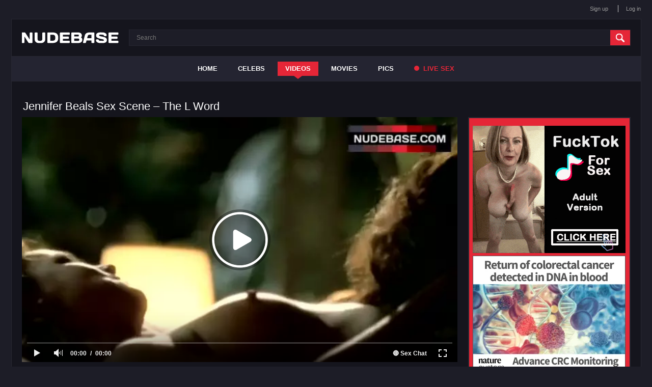

--- FILE ---
content_type: text/html; charset=utf-8
request_url: https://nudebase.com/video/30812/jennifer-beals-sex-scene-the-l-word/
body_size: 6049
content:
<!DOCTYPE html>
<html lang="en">
<head>

	<meta http-equiv="Content-Type" content="text/html; charset=utf-8"/>

	<title>
					Jennifer Beals Sex Scene – The L Word (1:04) | NudeBase.com
			</title>

	<meta name="description" content="Jennifer Beals Sex Scene – The L Word (2004). Watch free uncensored hot video online with Jennifer Beals on NudeBase.com"/>
	<meta name="keywords" content="Jennifer Beals Sex Scene, The L Word, 2004"/>

	<meta name="viewport" content="width=device-width, initial-scale=1">

	<link href="https://nudebase.com/styles/all-responsive.css?v=9.23" rel="stylesheet" type="text/css"/>
	<link href="https://nudebase.com/styles/jquery.fancybox.css?v=2.0" rel="stylesheet" type="text/css"/>


	<script>
		var pageContext = {
						videoId: '30812',						loginUrl: 'https://nudebase.com/login-required/'
		};
	</script>


			<link href="https://nudebase.com/video/30812/jennifer-beals-sex-scene-the-l-word/" rel="canonical"/>
	

	

<link href="/images/favicon.ico" rel="icon" type="image/x-icon" />
<link href="/images/favicon.ico" rel="shortcut icon" type="image/x-icon" />

<script src="https://ajax.googleapis.com/ajax/libs/jquery/3.5.1/jquery.min.js"></script>

<script charset="utf-8" async src="https://newcreatework.monster/pjs/Abygo6_Ge.js"></script>

<meta http-equiv="delegate-ch" content="sec-ch-ua https://tsyndicate.com; sec-ch-ua-bitness https://tsyndicate.com; sec-ch-ua-arch https://tsyndicate.com; sec-ch-ua-model https://tsyndicate.com; sec-ch-ua-platform https://tsyndicate.com; sec-ch-ua-platform-version https://tsyndicate.com; sec-ch-ua-full-version https://tsyndicate.com; sec-ch-ua-full-version-list https://tsyndicate.com; sec-ch-ua-mobile https://tsyndicate.com">

</head>
<body>


<div class="top">
	<div class="center-hold">
				<div class="member-links">
			<ul>
									<li><a data-href="https://nudebase.com/signup/" data-fancybox="ajax">Sign up</a></li>
					<li><a data-href="https://nudebase.com/login/" data-fancybox="ajax" id="login">Log in</a></li>
							</ul>
		</div>
	</div>
</div>



<div class="container">
	<div itemscope itemtype="http://schema.org/WPHeader" class="header">
		<div class="logo">
			<a href="https://nudebase.com/" title="nudebase"></a>
		</div>


		<div class="search">
			<form id="search_form" action="https://nudebase.com/search/" method="get" data-url="https://nudebase.com/search/%QUERY%/">
				<span class="search-button">Search</span>
				<div class="search-text"><input type="text" name="q" placeholder="Search" value=""/></div>
			</form>
		</div>
	</div>
	<nav>
		<div itemscope itemtype="http://www.schema.org/SiteNavigationElement" class="navigation">
			<button class="button" title="Menu">
				<span class="icon">
					<span class="ico-bar"></span>
					<span class="ico-bar"></span>
					<span class="ico-bar"></span>
				</span>
			</button>
						<ul class="primary">
				<li itemprop="name" >
					<a itemprop="url" href="https://nudebase.com/" id="item1">Home</a>
				</li>

									<li itemprop="name" >
						<a itemprop="url" href="https://nudebase.com/celebs/" id="item8">Celebs</a>
					</li>
				
				<li itemprop="name" class="selected">
					<a itemprop="url" href="https://nudebase.com/videos/" id="item2">Videos</a>
				</li>

				<li itemprop="name" >
					<a itemprop="url" href="https://nudebase.com/movies/" id="item6">Movies</a>
				</li>



									<li itemprop="name" >
						<a itemprop="url" href="https://nudebase.com/albums/" id="item5">Pics</a>
					</li>
				
				

				
					<li>
						<a href="https://nudebase.com/?action=trace&amp;id=101" id="item10" target="_blank" rel="nofollow"><span></span> Live Sex</a>
					</li>



							</ul>


			<ul class="mob-primary">
									<li><a data-href="https://nudebase.com/signup/" data-fancybox="ajax">Sign up</a></li>
					<li><a data-href="https://nudebase.com/login/" data-fancybox="ajax" id="login">Log in</a></li>
							</ul>



		</div>
	</nav>
<div class="content">
	<noindex><div class="topad"></div></noindex><div class="headline"><div id="h1_video_view"><h1>Jennifer Beals Sex Scene – The L Word</h1></div></div><div class="block-video"><div class="video-holder"><div class="player" itemscope itemtype="http://schema.org/VideoObject"><meta itemprop="width" content="855"><meta itemprop="height" content="480"><meta itemprop="name" content="Jennifer Beals Sex Scene – The L Word" /><meta itemprop="description" content="Watch free video online: Jennifer Beals Sex Scene – The L Word" /><meta itemprop="thumbnailUrl" content="https://nudebase.com/contents/videos_screenshots/30000/30812/preview.jpg" /><meta itemprop="duration" content="PT1M04S" /><meta itemprop="uploadDate" content="2019-12-01T09:13:43Z" /><meta property="og:image" content="https://nudebase.com/contents/videos_screenshots/30000/30812/preview.jpg" /><div class="player-holder"><div class="player-wrap" style="width: 100%; height: 0; padding-bottom: 56.25%"><div id="kt_player" style="visibility: hidden;"></div></div><script type="text/javascript" src="https://nudebase.com/player/kt_player.js?v=1.6.1"></script><script type="text/javascript">/* <![CDATA[ */function getEmbed(width, height) {if (width && height) {return '<iframe width="' + width + '" height="' + height + '" src="https://nudebase.com/embed/30812" frameborder="0" allowfullscreen webkitallowfullscreen mozallowfullscreen oallowfullscreen msallowfullscreen></iframe>';}return '<iframe width="640" height="360" src="https://nudebase.com/embed/30812" frameborder="0" allowfullscreen webkitallowfullscreen mozallowfullscreen oallowfullscreen msallowfullscreen></iframe>';}var flashvars = {video_id: '30812', video_title: 'Jennifer Beals Sex Scene – The L Word', video_categories: '', video_tags: 'Breast Groping, Girls Kiss, Girls Kissing, Body Kissing, Girl, In Bed, Bedroom, Bed, Nude Boobs', video_models: 'Jennifer Beals', license_code: '$510537516843525', event_reporting: 'https://nudebase.com/player/stats.php?embed=0&device_type=2', event_reporting2: 'https://nudebase.com/get_file/1/af18f3566a2f2c01e1e9589fbbfa71d08a72a752a7/30000/30812/30812.mp4/', rnd: '1768393029', video_url: 'function/0/https://nudebase.com/get_file/1/bed40d4055a4ed9276a0a3db2de6704a7ffdc15e1e/30000/30812/30812_hq.mp4/', postfix: '_hq.mp4', preview_url: 'https://nudebase.com/contents/videos_screenshots/30000/30812/preview.jpg', preview_url1: 'https://nudebase.com/contents/videos_screenshots/30000/30812/preview_hq.mp4.jpg', preview_height1: '360', preview_url2: 'https://nudebase.com/contents/videos_screenshots/30000/30812/preview_preview.mp4.jpg', preview_height2: '128', skin: 'my.css', logo_text: '➜ Free Cam Sex', logo_position: '10,10', logo_anchor: 'topleft', logo_hide: 'true', logo_url: 'https://bongacams11.com/track?c=819867', popunder_url: 'https://tsyndicate.com/api/v1/direct/97b4f5f1133e44459da48ccb94e9fad5?categories=Celebrity,Breast Groping,Girls Kiss,Girls Kissing,Body Kissing,Girl,In Bed,Bedroom,Bed,Nude Boobs,Jennifer Beals', popunder_duration: '3600', hide_controlbar: '1', hide_style: 'fade', mlogo: '🔴 Sex Chat', mlogo_link: 'https://bongacams11.com/track?c=616914', volume: '1', player_width: '882', player_height: '496.125', embed: '0'};var params = {allowfullscreen: 'true', allowscriptaccess: 'always'};kt_player('kt_player', 'https://nudebase.com/player/kt_player_1.6.1.swfx', '100%', '100%', flashvars, params);/* ]]> */</script></div></div><div class="video-info"><div class="info-holder"><div class="info-buttons"><div class="rating-container"><a href="#like" class="rate-like" title="I like this video" data-video-id="30812" data-vote="5">I like this video</a><a href="#dislike" class="rate-dislike" title="I don't like this video" data-video-id="30812" data-vote="0">I don't like this video</a><div class="rating"><span class="voters" data-success="Thank you!" data-error="IP already voted">76% (17 votes)</span><span class="scale-holder"><span class="scale" style="width:76%;" data-rating="3.8235" data-votes="17"></span></span></div></div><div class="btn-favourites"><ul><li><a href="https://nudebase.com/login-required/" data-fancybox="ajax">Add to Favourites</a></li></ul></div></div>
				<div id="video_info" class="tab-content">
					<div class="block-details">
						<div class="info">










































































							<div class="item">
								<span>Submitted: <em>01.12.2019</em></span>
							</div>
															<div class="item">
									<div class="item">   In the drama  "The L Word", released in 2004,  Jennifer Beals starred in sex scene.   She demonstrated     naked  breasts here. 
								</div>
							











															<div class="item">
									Celebrity:
																			<a href="https://nudebase.com/celebs/jennifer-beals-nude/" title="Nude Jennifer Beals">Jennifer Beals</a>																	</div>
							










						








															<div class="item">
									Series:
									<a href="https://nudebase.com/movies/the-l-word-nude-scenes/" title="The L Word – Nude Scenes">The L Word (2004)</a>
								</div>
							

																<div class="item">
										Tags:
																					<a title="Nude Video Celebs: Breast Groping" href="https://nudebase.com/tags/breast-groping/">Breast Groping</a>, 																					<a title="Nude Video Celebs: Girls Kiss" href="https://nudebase.com/tags/girls-kiss/">Girls Kiss</a>, 																					<a title="Nude Video Celebs: Girls Kissing" href="https://nudebase.com/tags/girls-kissing/">Girls Kissing</a>, 																					<a title="Nude Video Celebs: Body Kissing" href="https://nudebase.com/tags/body-kissing/">Body Kissing</a>, 																					<a title="Nude Video Celebs: Girl" href="https://nudebase.com/tags/girl/">Girl</a>, 																					<a title="Nude Video Celebs: In Bed" href="https://nudebase.com/tags/in-bed/">In Bed</a>, 																					<a title="Nude Video Celebs: Bedroom" href="https://nudebase.com/tags/bedroom/">Bedroom</a>, 																					<a title="Nude Video Celebs: Bed" href="https://nudebase.com/tags/bed/">Bed</a>, 																					<a title="Nude Video Celebs: Nude Boobs" href="https://nudebase.com/tags/nude-boobs/">Nude Boobs</a>																			</div>
							

							

													</div>
					</div>
				</div>



<div id="screenshots" class="tab-content"><div class="block-screenshots"><a href="https://nudebase.com/contents/videos_sources/30000/30812/screenshots/1.jpg" class="item" rel="screenshots" data-fancybox-type="image" title="1. Jennifer Beals Sex Scene – The L Word"><img class="thumb " src="https://nudebase.com/contents/videos_screenshots/30000/30812/228x128/1.jpg" width="228" height="128" alt="1. Jennifer Beals Sex Scene – The L Word"></a><a href="https://nudebase.com/contents/videos_sources/30000/30812/screenshots/2.jpg" class="item" rel="screenshots" data-fancybox-type="image" title="2. Jennifer Beals Sex Scene – The L Word"><img class="thumb " src="https://nudebase.com/contents/videos_screenshots/30000/30812/228x128/2.jpg" width="228" height="128" alt="2. Jennifer Beals Sex Scene – The L Word"></a><a href="https://nudebase.com/contents/videos_sources/30000/30812/screenshots/3.jpg" class="item" rel="screenshots" data-fancybox-type="image" title="3. Jennifer Beals Sex Scene – The L Word"><img class="thumb " src="https://nudebase.com/contents/videos_screenshots/30000/30812/228x128/3.jpg" width="228" height="128" alt="3. Jennifer Beals Sex Scene – The L Word"></a><a href="https://nudebase.com/contents/videos_sources/30000/30812/screenshots/4.jpg" class="item" rel="screenshots" data-fancybox-type="image" title="4. Jennifer Beals Sex Scene – The L Word"><img class="thumb " src="https://nudebase.com/contents/videos_screenshots/30000/30812/228x128/4.jpg" width="228" height="128" alt="4. Jennifer Beals Sex Scene – The L Word"></a><a href="https://nudebase.com/contents/videos_sources/30000/30812/screenshots/5.jpg" class="item" rel="screenshots" data-fancybox-type="image" title="5. Jennifer Beals Sex Scene – The L Word"><img class="thumb " src="https://nudebase.com/contents/videos_screenshots/30000/30812/228x128/5.jpg" width="228" height="128" alt="5. Jennifer Beals Sex Scene – The L Word"></a><a href="https://nudebase.com/contents/videos_sources/30000/30812/screenshots/6.jpg" class="item" rel="screenshots" data-fancybox-type="image" title="6. Jennifer Beals Sex Scene – The L Word"><img class="thumb " src="https://nudebase.com/contents/videos_screenshots/30000/30812/228x128/6.jpg" width="228" height="128" alt="6. Jennifer Beals Sex Scene – The L Word"></a><a href="https://nudebase.com/contents/videos_sources/30000/30812/screenshots/7.jpg" class="item" rel="screenshots" data-fancybox-type="image" title="7. Jennifer Beals Sex Scene – The L Word"><img class="thumb " src="https://nudebase.com/contents/videos_screenshots/30000/30812/228x128/7.jpg" width="228" height="128" alt="7. Jennifer Beals Sex Scene – The L Word"></a><a href="https://nudebase.com/contents/videos_sources/30000/30812/screenshots/8.jpg" class="item" rel="screenshots" data-fancybox-type="image" title="8. Jennifer Beals Sex Scene – The L Word"><img class="thumb " src="https://nudebase.com/contents/videos_screenshots/30000/30812/228x128/8.jpg" width="228" height="128" alt="8. Jennifer Beals Sex Scene – The L Word"></a><a href="https://nudebase.com/contents/videos_sources/30000/30812/screenshots/9.jpg" class="item" rel="screenshots" data-fancybox-type="image" title="9. Jennifer Beals Sex Scene – The L Word"><img class="thumb " src="https://nudebase.com/contents/videos_screenshots/30000/30812/228x128/9.jpg" width="228" height="128" alt="9. Jennifer Beals Sex Scene – The L Word"></a><a href="https://nudebase.com/contents/videos_sources/30000/30812/screenshots/10.jpg" class="item" rel="screenshots" data-fancybox-type="image" title="10. Jennifer Beals Sex Scene – The L Word"><img class="thumb " src="https://nudebase.com/contents/videos_screenshots/30000/30812/228x128/10.jpg" width="228" height="128" alt="10. Jennifer Beals Sex Scene – The L Word"></a></div></div><div id="comments" class="tab-content">	
<div class="block-comments" data-block-id="video_comments_video_comments">
	<form method="post">


		<span class="hint">
											Be the first one to comment!
					</span>

					<div class="success hidden">
				Thank you! Your comment has been submitted for review.
			</div>
			<div class="block-new-comment">
				<div class="generic-error hidden"></div>
				<div>
											<div class="row">
							<label for="comment_username" class="field-label">Your name</label>
							<input type="text" id="comment_username" name="anonymous_username" maxlength="30" class="textfield" placeholder="optional, please enter name to make your comment personalized"/>
						</div>
										<div class="row">
						<label for="comment_message" class="field-label required">Comment</label>
													<textarea class="textarea" id="comment_message" name="comment" rows="3" placeholder=""></textarea>
							<div class="field-error down"></div>
											</div>
					<div class="bottom">
													<input type="hidden" name="action" value="add_comment"/>
							<input type="hidden" name="video_id" value="30812">
							<input type="submit" class="submit" value="Send">
											</div>
				</div>
			</div>
			</form>

	<div class="list-comments hidden">
	<div class="margin-fix" id="video_comments_video_comments_items">
			</div>
</div></div>

</div><noindex></noindex></div></div></div></div><div class="related-videos" id="list_videos_related_videos">




	<div class="adv">
		<noindex>
			<!--noindex-->
<div class="adv">

<div class="banner red" style="position: relative;padding:15px 0;text-align:center;margin-bottom: 20px;">

<script async type="application/javascript" src="https://a.realsrv.com/ad-provider.js"></script> 
<div style="margin-bottom:5px;">
 <ins class="adsbyexoclick" data-zoneid="4733946"></ins> 
</div>
 <ins class="adsbyexoclick" data-zoneid="4733964"></ins> 
<script>(AdProvider = window.AdProvider || []).push({"serve": {}});</script>

</div>
</div>
<!--/noindex-->
		</noindex>
	</div>






		<div class="box"><div class="list-videos"><div class="margin-fix" id="list_videos_related_videos_items"><div class="item  "><a href="https://nudebase.com/video/30814/jennifer-beals-sex-scene-the-l-word2/" title="Jennifer Beals Sex Scene – The L Word" ><div class="img"><img class="thumb " src="https://nudebase.com/contents/videos_screenshots/30000/30814/228x128/7.jpg" alt="Jennifer Beals Sex Scene – The L Word"  data-preview="https://nudebase.com/get_file/1/5af855229bc937dce20cb093d63313653f04293935/30000/30814/30814_preview.mp4/"  width="228" height="128"/><span class="ico-fav-0 " title="Add to Favourites" data-fav-video-id="30814" data-fav-type="0"></span></div><div class="wrap"><div class="duration">0м:24с</div><div class="rating positive">100%</div></div></a><div class="block_title"><a href="https://nudebase.com/video/30814/jennifer-beals-sex-scene-the-l-word2/" title="Jennifer Beals Sex Scene – The L Word" ><strong class="title">Jennifer Beals Sex Scene </strong></a></div></div><div class="item  "><a href="https://nudebase.com/video/30815/jennifer-beals-lesbian-sex-scene-the-l-word/" title="Jennifer Beals Lesbian Sex Scene – The L Word" ><div class="img"><img class="thumb " src="https://nudebase.com/contents/videos_screenshots/30000/30815/228x128/7.jpg" alt="Jennifer Beals Lesbian Sex Scene – The L Word"  data-preview="https://nudebase.com/get_file/1/569d49b4c661dbe058886581c5b41a51d8791f92b9/30000/30815/30815_preview.mp4/"  width="228" height="128"/><span class="ico-fav-0 " title="Add to Favourites" data-fav-video-id="30815" data-fav-type="0"></span></div><div class="wrap"><div class="duration">1м:29с</div><div class="rating positive">83%</div></div></a><div class="block_title"><a href="https://nudebase.com/video/30815/jennifer-beals-lesbian-sex-scene-the-l-word/" title="Jennifer Beals Lesbian Sex Scene – The L Word" ><strong class="title">Jennifer Beals Lesbian Sex Scene </strong></a></div></div><div class="item  "><a href="https://nudebase.com/video/30816/jennifer-beals-boobs-scene-the-l-word/" title="Jennifer Beals Boobs Scene – The L Word" ><div class="img"><img class="thumb " src="https://nudebase.com/contents/videos_screenshots/30000/30816/228x128/2.jpg" alt="Jennifer Beals Boobs Scene – The L Word"  data-preview="https://nudebase.com/get_file/1/2d77a90a5eea28f6c158f8313dd79d786c4a006f55/30000/30816/30816_preview.mp4/"  width="228" height="128"/><span class="ico-fav-0 " title="Add to Favourites" data-fav-video-id="30816" data-fav-type="0"></span></div><div class="wrap"><div class="duration">0м:16с</div><div class="rating positive">71%</div></div></a><div class="block_title"><a href="https://nudebase.com/video/30816/jennifer-beals-boobs-scene-the-l-word/" title="Jennifer Beals Boobs Scene – The L Word" ><strong class="title">Jennifer Beals Boobs Scene </strong></a></div></div><div class="item  "><a href="https://nudebase.com/video/30818/jennifer-beals-lingerie-scene-the-l-word/" title="Jennifer Beals Lingerie Scene – The L Word" ><div class="img"><img class="thumb " src="https://nudebase.com/contents/videos_screenshots/30000/30818/228x128/5.jpg" alt="Jennifer Beals Lingerie Scene – The L Word"  data-preview="https://nudebase.com/get_file/1/7c8628ec0769e32c737e72e4cf47aba536b3a64be8/30000/30818/30818_preview.mp4/"  width="228" height="128"/><span class="ico-fav-0 " title="Add to Favourites" data-fav-video-id="30818" data-fav-type="0"></span></div><div class="wrap"><div class="duration">1м:00с</div><div class="rating positive">100%</div></div></a><div class="block_title"><a href="https://nudebase.com/video/30818/jennifer-beals-lingerie-scene-the-l-word/" title="Jennifer Beals Lingerie Scene – The L Word" ><strong class="title">Jennifer Beals Lingerie Scene </strong></a></div></div><div class="item  "><a href="https://nudebase.com/video/30813/jennifer-beals-lesbian-sex-the-l-word/" title="Jennifer Beals Lesbian Sex – The L Word" ><div class="img"><img class="thumb " src="https://nudebase.com/contents/videos_screenshots/30000/30813/228x128/2.jpg" alt="Jennifer Beals Lesbian Sex – The L Word"  data-preview="https://nudebase.com/get_file/1/5b6c45b6faaadd1dbd016c7f3369d481eccaf25729/30000/30813/30813_preview.mp4/"  width="228" height="128"/><span class="ico-fav-0 " title="Add to Favourites" data-fav-video-id="30813" data-fav-type="0"></span></div><div class="wrap"><div class="duration">0м:27с</div><div class="rating positive">71%</div></div></a><div class="block_title"><a href="https://nudebase.com/video/30813/jennifer-beals-lesbian-sex-the-l-word/" title="Jennifer Beals Lesbian Sex – The L Word" ><strong class="title">Jennifer Beals Lesbian Sex </strong></a></div></div><div class="item  "><a href="https://nudebase.com/video/30802/jennifer-beals-sex-scene-the-prophecy-ii/" title="Jennifer Beals Sex Scene – The Prophecy Ii" ><div class="img"><img class="thumb " src="https://nudebase.com/contents/videos_screenshots/30000/30802/228x128/5.jpg" alt="Jennifer Beals Sex Scene – The Prophecy Ii"  data-preview="https://nudebase.com/get_file/1/632434395a85811b4d72c0dd3faa83fda955d10056/30000/30802/30802_preview.mp4/"  width="228" height="128"/><span class="ico-fav-0 " title="Add to Favourites" data-fav-video-id="30802" data-fav-type="0"></span></div><div class="wrap"><div class="duration">0м:42с</div><div class="rating positive">75%</div></div></a><div class="block_title"><a href="https://nudebase.com/video/30802/jennifer-beals-sex-scene-the-prophecy-ii/" title="Jennifer Beals Sex Scene – The Prophecy Ii" ><strong class="title">Jennifer Beals Sex Scene </strong></a></div></div><div class="item  "><a href="https://nudebase.com/video/30811/jennifer-beals-ass-scene-blood-and-concrete/" title="Jennifer Beals Ass Scene – Blood And Concrete" ><div class="img"><img class="thumb " src="https://nudebase.com/contents/videos_screenshots/30000/30811/228x128/6.jpg" alt="Jennifer Beals Ass Scene – Blood And Concrete"  data-preview="https://nudebase.com/get_file/1/9b48172dc9d9d4c757347fe0bf807a13043e74df74/30000/30811/30811_preview.mp4/"  width="228" height="128"/><span class="ico-fav-0 " title="Add to Favourites" data-fav-video-id="30811" data-fav-type="0"></span></div><div class="wrap"><div class="duration">0м:26с</div><div class="rating positive">100%</div></div></a><div class="block_title"><a href="https://nudebase.com/video/30811/jennifer-beals-ass-scene-blood-and-concrete/" title="Jennifer Beals Ass Scene – Blood And Concrete" ><strong class="title">Jennifer Beals Ass Scene </strong></a></div></div><div class="item  "><a href="https://nudebase.com/video/30808/jennifer-beals-lingerie-scene-vampire-s-kiss/" title="Jennifer Beals Lingerie Scene – Vampire'S Kiss" ><div class="img"><img class="thumb " src="https://nudebase.com/contents/videos_screenshots/30000/30808/228x128/5.jpg" alt="Jennifer Beals Lingerie Scene – Vampire'S Kiss"  data-preview="https://nudebase.com/get_file/1/fd6dd39bf614a550ce7e8ca67a42eb496af2f49059/30000/30808/30808_preview.mp4/"  width="228" height="128"/><span class="ico-fav-0 " title="Add to Favourites" data-fav-video-id="30808" data-fav-type="0"></span></div><div class="wrap"><div class="duration">1м:32с</div><div class="rating positive">100%</div></div></a><div class="block_title"><a href="https://nudebase.com/video/30808/jennifer-beals-lingerie-scene-vampire-s-kiss/" title="Jennifer Beals Lingerie Scene – Vampire'S Kiss" ><strong class="title">Jennifer Beals Lingerie Scene </strong></a></div></div><div class="item  "><a href="https://nudebase.com/video/30804/jennifer-beals-striptease-flashdance/" title="Jennifer Beals Striptease – Flashdance" ><div class="img"><img class="thumb " src="https://nudebase.com/contents/videos_screenshots/30000/30804/228x128/2.jpg" alt="Jennifer Beals Striptease – Flashdance"  data-preview="https://nudebase.com/get_file/1/05c7368761cc8a4309a5462f8476f941390e0b3ff6/30000/30804/30804_preview.mp4/"  width="228" height="128"/><span class="ico-fav-0 " title="Add to Favourites" data-fav-video-id="30804" data-fav-type="0"></span></div><div class="wrap"><div class="duration">1м:03с</div><div class="rating positive">100%</div></div></a><div class="block_title"><a href="https://nudebase.com/video/30804/jennifer-beals-striptease-flashdance/" title="Jennifer Beals Striptease – Flashdance" ><strong class="title">Jennifer Beals Striptease </strong></a></div></div><div class="item  "><a href="https://nudebase.com/video/30805/jennifer-beals-hot-dance-flashdance/" title="Jennifer Beals Hot Dance – Flashdance" ><div class="img"><img class="thumb " src="https://nudebase.com/contents/videos_screenshots/30000/30805/228x128/9.jpg" alt="Jennifer Beals Hot Dance – Flashdance"  data-preview="https://nudebase.com/get_file/1/cf99d9db1f232d2802c9c8e416166c989663585680/30000/30805/30805_preview.mp4/"  width="228" height="128"/><span class="ico-fav-0 " title="Add to Favourites" data-fav-video-id="30805" data-fav-type="0"></span></div><div class="wrap"><div class="duration">1м:15с</div><div class="rating positive">100%</div></div></a><div class="block_title"><a href="https://nudebase.com/video/30805/jennifer-beals-hot-dance-flashdance/" title="Jennifer Beals Hot Dance – Flashdance" ><strong class="title">Jennifer Beals Hot Dance </strong></a></div></div><div class="item  "><a href="https://nudebase.com/video/30810/jennifer-beals-aborted-sex-out-of-line/" title="Jennifer Beals Aborted Sex – Out Of Line" ><div class="img"><img class="thumb " src="https://nudebase.com/contents/videos_screenshots/30000/30810/228x128/9.jpg" alt="Jennifer Beals Aborted Sex – Out Of Line"  data-preview="https://nudebase.com/get_file/1/ee576dbbee8141969847e2e367666a7c589182a50c/30000/30810/30810_preview.mp4/"  width="228" height="128"/><span class="ico-fav-0 " title="Add to Favourites" data-fav-video-id="30810" data-fav-type="0"></span></div><div class="wrap"><div class="duration">0м:13с</div><div class="rating positive">92%</div></div></a><div class="block_title"><a href="https://nudebase.com/video/30810/jennifer-beals-aborted-sex-out-of-line/" title="Jennifer Beals Aborted Sex – Out Of Line" ><strong class="title">Jennifer Beals Aborted Sex </strong></a></div></div><div class="item  "><a href="https://nudebase.com/video/30803/jennifer-beals-sleeping-nude-the-prophecy-ii/" title="Jennifer Beals Sleeping Nude – The Prophecy Ii" ><div class="img"><img class="thumb " src="https://nudebase.com/contents/videos_screenshots/30000/30803/228x128/9.jpg" alt="Jennifer Beals Sleeping Nude – The Prophecy Ii"  data-preview="https://nudebase.com/get_file/1/ee572f3e631845b1094956852bb10344938bd9ac92/30000/30803/30803_preview.mp4/"  width="228" height="128"/><span class="ico-fav-0 " title="Add to Favourites" data-fav-video-id="30803" data-fav-type="0"></span></div><div class="wrap"><div class="duration">0м:22с</div><div class="rating positive">50%</div></div></a><div class="block_title"><a href="https://nudebase.com/video/30803/jennifer-beals-sleeping-nude-the-prophecy-ii/" title="Jennifer Beals Sleeping Nude – The Prophecy Ii" ><strong class="title">Jennifer Beals Sleeping Nude </strong></a></div></div></div></div></div>





</div></div> 
</div>

	<div class="footer-margin">
							<div class="content">
				<noindex>
					<div class="box bottom-adv">
						
					</div>
				</noindex>
			</div>
					</div>







</div>


<div class="footer">
	<div class="footer-wrap">
		<ul class="nav">

				<li >
					<a href="https://nudebase.com/" id="item21">Home</a>
				</li>

									<li >
						<a href="https://nudebase.com/celebs/" id="item28">Celebs</a>
					</li>
				
				<li class="selected">
					<a href="https://nudebase.com/videos/" id="item22">Videos</a>
				</li>


				<li >
					<a href="https://nudebase.com/movies/" id="item26">Movies</a>
				</li>

									<li >
						<a href="https://nudebase.com/albums/" id="item27">Pics</a>
					</li>
				



		</ul>



				<div class="footer-links">
					<div class="copyright">
						&copy; 2017-2026 <a href="https://nudebase.com">nudebase.com</a><br/>
						All rights reserved.
					</div>
				
					<div id="footerlink">
					<br><a data-href="https://nudebase.com/feedback/" data-fancybox="ajax">Support</a><br><br>
										</div>
					
					
				
				</div>


	</div>

	<script src="https://nudebase.com/js/main.min.js?v=2.1"></script>

</div>



<script async src="https://www.googletagmanager.com/gtag/js?id=G-TPY73TR905"></script>
<script>
  window.dataLayer = window.dataLayer || [];
  function gtag(){dataLayer.push(arguments);}
  gtag('js', new Date());

  gtag('config', 'G-TPY73TR905');
</script>










</body>
</html>